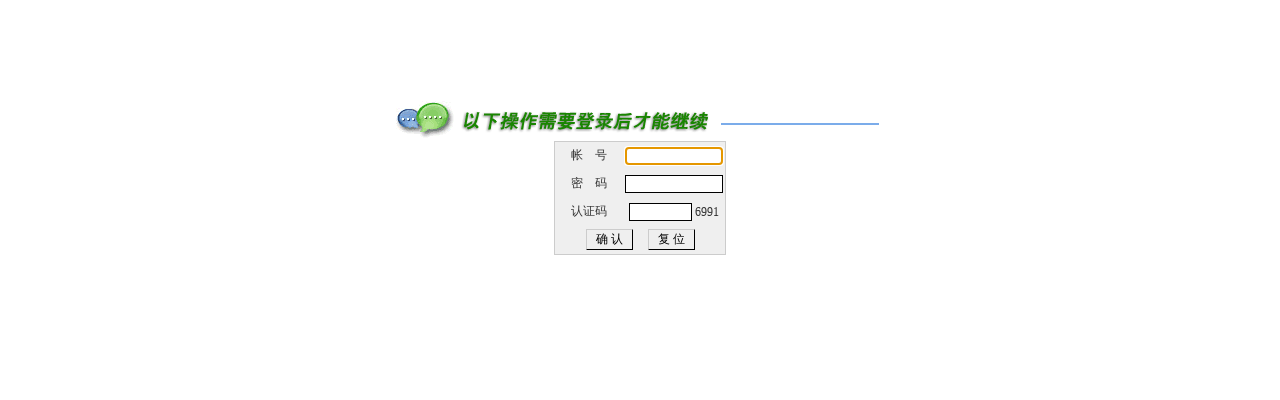

--- FILE ---
content_type: text/html
request_url: http://182.92.208.162:8090/kshq/report/
body_size: 1725
content:

<link rel="stylesheet" href="../webmaster/inc/default.css" type="text/css">
<html><head>
<meta http-equiv="Content-Type" content="text/html; charset=gb2312">
<meta name="GENERATOR" content="Microsoft FrontPage 4.0">
<meta name="ProgId" content="FrontPage.Editor.Document">
<title>科室会签登录</title>
<script language="javascript"> 
<!-- Begin
function LoginCheck(){
	if(document.form1.LoginName.value==''){
		window.alert ("请输入用户名！");   
		document.form1.LoginName.focus();   
		return false;
	}
	if(document.form1.Password.value==''){
		window.alert ("请输入密码！");   
		document.form1.Password.focus();   
		return false;
	}
	if(document.form1.regjm1.value==''){
		window.alert ("请输入验证码！");   
		document.form1.regjm1.focus();   
		return false;
	}
	
	if(document.form1.regjm1.value!=document.form1.regjm.value){
		window.alert ("验证码不正确！");   
		document.form1.regjm1.focus();   
		return false;
	}
	return true;
}
-->
</script>
</head>
<body onLoad="javascript:document.form1.LoginName.focus();">

<br><br><br><br><br><br>
<TABLE WIDTH=488 BORDER=0 CELLPADDING=0 CELLSPACING=0 align="center">
  <TR> 
    <TD width="488"><img src="../webmaster/img/login.gif" width="488" height="43"></TD>
  </TR>
</TABLE>
<form name="form1" method="post" action="Chkadmin.asp" onSubmit="return LoginCheck()">
<input name="regjm" type="hidden" value="6991">
  <table border="0" cellspacing="0" width="172" cellpadding="0" align="center" style="border:1px #cccccc solid" bgcolor=#efefef>
    <tr align="center"> 
      <td width="69" height="28">帐　号</td>
      <td width="103"><input name="LoginName" type="text" class=input id="LoginName" size="12"></td>
    </tr>
    <tr align="center"> 
      <td height="28">密　码</td>
      <td><input type="password" name="Password" size="12" class=input style="height:18"></td>
    </tr>
    <tr align="center"> 
      <td height="28">认证码</td>
      <td><input type="text" name="regjm1" size="7" class=input> 6991</td>
    </tr>
    <tr> 
      <td colspan="2" align="center" height=28> <input type="submit" name="Submit" value=" 确 认 " class="input1">
        &nbsp;&nbsp;&nbsp; 
        <input type="reset" name="Submit2" value=" 复 位 " class="input1"></td>
    </tr>
  </table>
</form>
<br>
<!--
<div align="center">尊敬的用户，您好。近期由于某些未能查明的原因，导致网站的“非报告类会签表”页面经常无故显示。由此给您带来的不便，敬请原谅！<br>
  <br>
  为逐步排除原因，今天对网站进行了一些技术上的调整，敬请继续使用，如果有问题，请报告给<strong>周杰</strong>，我会根据情况继续完善网站的建设。<br>
  <br>
在网站调整期间，用户您依旧可以正常访问网站并维护数据——您所维护的数据并不会因为网站的迁移而丢失，敬请放心！</div>
-->
</body>
</html>


--- FILE ---
content_type: text/css
request_url: http://182.92.208.162:8090/kshq/webmaster/inc/default.css
body_size: 802
content:
TD {
	FONT-SIZE: 12px; COLOR: #333333; WORD-BREAK: break-all
}
BODY {
	FONT-SIZE: 12px; COLOR: #333333; WORD-BREAK: break-all
}
TR {
	FONT-SIZE: 12px; COLOR: #333333; WORD-BREAK: break-all
}
P {
	FONT-SIZE: 12px; COLOR: #333333; WORD-BREAK: break-all
}
SELECT {
	BORDER-RIGHT: #000000 1px solid; BORDER-TOP: #000000 1px solid; FONT-SIZE: 12px; BORDER-LEFT: #000000 1px solid; COLOR: #000000; BORDER-BOTTOM: #000000 1px solid; BACKGROUND-COLOR: #f4f4f4
}
TEXTAREA {
	BORDER-RIGHT: #000000 1px solid; BORDER-TOP: #000000 1px solid; SCROLLBAR-FACE-COLOR: #009ace; FONT-SIZE: 12px; SCROLLBAR-HIGHLIGHT-COLOR: #b8e9fa; OVERFLOW: auto; BORDER-LEFT: #000000 1px solid; SCROLLBAR-SHADOW-COLOR: #009aaa; SCROLLBAR-3DLIGHT-COLOR: #000000; SCROLLBAR-ARROW-COLOR: #ffffff; SCROLLBAR-TRACK-COLOR: #f4f4f4; BORDER-BOTTOM: #000000 1px solid; SCROLLBAR-DARKSHADOW-COLOR: #000000
}
.TEXTAREA1 {
	BORDER-RIGHT: #cccccc 1px solid; BORDER-TOP: #000000 1px solid; SCROLLBAR-FACE-COLOR: #009ace; FONT-SIZE: 12px; SCROLLBAR-HIGHLIGHT-COLOR: #b8e9fa; OVERFLOW: auto; BORDER-LEFT: #000000 1px solid; SCROLLBAR-SHADOW-COLOR: #009aaa; SCROLLBAR-3DLIGHT-COLOR: #000000; SCROLLBAR-ARROW-COLOR: #ffffff; SCROLLBAR-TRACK-COLOR: #f4f4f4; BORDER-BOTTOM: #cccccc 1px solid; SCROLLBAR-DARKSHADOW-COLOR: #000000
}
.f14 {
	FONT-SIZE: 14px
}
.f18 {
	FONT-SIZE: 18px
}
A.black {
	COLOR: #000000; TEXT-DECORATION: none
}
A.black:link {
	COLOR: #000000; TEXT-DECORATION: none
}
A.black:visited {
	COLOR: #000000; TEXT-DECORATION: none
}
A.black:hover {
	COLOR: #ff0000; TEXT-DECORATION: none
}
A.black:active {
	TEXT-DECORATION: none
}
A.White {
	COLOR: #ffffff; TEXT-DECORATION: none
}
A.White:link {
	COLOR: #ffffff; TEXT-DECORATION: none
}
A.White:visited {
	COLOR: #ffffff; TEXT-DECORATION: none
}
A.White:hover {
	COLOR: yellow; TEXT-DECORATION: none
}
A.White:active {
	TEXT-DECORATION: none
}
A.red {
	COLOR: #ff0000; TEXT-DECORATION: underline
}
A.red:link {
	COLOR: #ff0000; TEXT-DECORATION: underline
}
A.red:visited {
	COLOR: #ff0000; TEXT-DECORATION: underline
}
A.red:hover {
	COLOR: #ffa800; TEXT-DECORATION: underline
}
A.red:active {
	TEXT-DECORATION: underline
}
A {
	COLOR: #333333; TEXT-DECORATION: underline
}
A:link {
	COLOR: #333333; TEXT-DECORATION: underline
}
A:visited {
	COLOR: #333333; TEXT-DECORATION: underline
}
A:hover {
	COLOR: #ff0000; TEXT-DECORATION: underline
}
A:active {
	TEXT-DECORATION: underline
}
A.blue {
	COLOR: #003399; TEXT-DECORATION: underline
}
A.blue:link {
	COLOR: #003399; TEXT-DECORATION: underline
}
A.blue:visited {
	COLOR: #003399; TEXT-DECORATION: underline
}
A.blue:hover {
	COLOR: #ff0000; TEXT-DECORATION: underline
}
A.blue:active {
	TEXT-DECORATION: underline
}
INPUT {
	BORDER-RIGHT: #000000 1px solid; BORDER-TOP: #000000 1px solid; FONT-SIZE: 12px; BORDER-LEFT: #000000 1px solid; BORDER-BOTTOM: #000000 1px solid
}
.radio {
	BORDER-RIGHT: 0px; BORDER-TOP: 0px; BORDER-LEFT: 0px; BORDER-BOTTOM: 0px
}
.input1 {
	BORDER-RIGHT: #000000 1px solid; BORDER-TOP: #cccccc 1px solid; FONT-SIZE: 12px; BORDER-LEFT: #cccccc 1px solid; BORDER-BOTTOM: #000000 1px solid
}
.input2 {
	BORDER-RIGHT: #cccccc 1px solid; BORDER-TOP: #000000 1px solid; FONT-SIZE: 12px; BORDER-LEFT: #000000 1px solid; BORDER-BOTTOM: #cccccc 1px solid
}